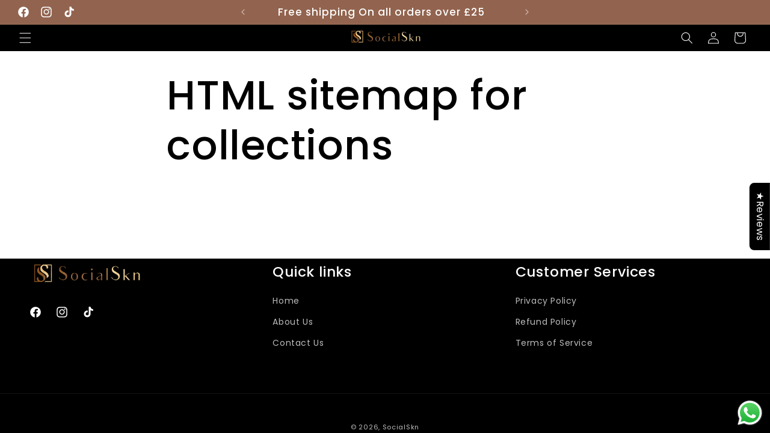

--- FILE ---
content_type: text/css
request_url: https://cdn.shopify.com/extensions/019b9f3f-6189-7d14-9575-26e0e02203f0/versio-studio-53/assets/stickyAtc.css
body_size: 535
content:
.versio-sticky-atc {
  position: fixed;
  left: 0;
  right: 0;
  bottom: var(--versio-sticky-atc-bottom, 12px);
  z-index: 999;
  display: flex;
  justify-content: center;
  pointer-events: none;
  padding: 0 12px;
  opacity: 0;
  transform: translateY(110%);
  transition: transform 180ms ease, opacity 180ms ease;
}

.versio-sticky-atc--visible {
  opacity: 1;
  transform: translateY(0);
}

.versio-sticky-atc__inner {
  pointer-events: auto;
  display: inline-flex;
  align-items: center;
  gap: var(--versio-sticky-atc-gap, 12px);
  padding: var(--versio-sticky-atc-padding, 10px);
  border-radius: var(--versio-sticky-atc-radius, 14px);
  background: var(--versio-sticky-atc-bg, #ffffff);
  color: var(--versio-sticky-atc-text, #111827);
  box-shadow: 0 12px 30px rgba(0, 0, 0, 0.18);
  width: fit-content;
  max-width: calc(100% - 16px);
}

.versio-sticky-atc__image {
  width: var(--versio-sticky-atc-img-size, 44px);
  height: var(--versio-sticky-atc-img-size, 44px);
  flex: 0 0 auto;
  border-radius: var(--versio-sticky-atc-img-radius, 10px);
  overflow: hidden;
  background: #f3f4f6;
}

.versio-sticky-atc__image img {
  width: 100%;
  height: 100%;
  object-fit: cover;
  display: block;
}

.versio-sticky-atc__info {
  flex: 1 1 auto;
  min-width: 0;
  display: flex;
  flex-direction: column;
  gap: 6px;
}

.versio-sticky-atc__title {
  font-size: 16px;
  line-height: 1.15;
  white-space: nowrap;
  overflow: hidden;
  text-overflow: ellipsis;
  max-width: 40ch;
}

.versio-sticky-atc__variants {
  margin-top: 0;
  display: flex;
  flex-wrap: wrap;
  gap: 8px;
}

.versio-sticky-atc__variant-select {
  flex: 0 0 auto;
  width: auto !important;
  min-width: 0 !important;
  max-width: 100%;
  height: 34px;
  padding: 0 34px 0 12px;
  border: 1px solid rgba(17, 24, 39, 0.18);
  border-radius: 10px;
  background: rgba(255, 255, 255, 0.75);
  color: var(--versio-sticky-atc-text, #111827);
  font-size: 14px;
  line-height: 34px;
  -webkit-appearance: none;
  appearance: none;
  background-image: url("data:image/svg+xml,%3Csvg xmlns='http://www.w3.org/2000/svg' width='14' height='14' viewBox='0 0 24 24'%3E%3Cpath d='M6 9l6 6 6-6' fill='none' stroke='%23111827' stroke-width='2' stroke-linecap='round' stroke-linejoin='round'/%3E%3C/svg%3E");
  background-repeat: no-repeat;
  background-position: right 12px center;
  background-size: 14px 14px;
}

.versio-sticky-atc__variant-select:disabled {
  opacity: 0.6;
}

.versio-sticky-atc__prices {
  display: inline-flex;
  align-items: baseline;
  gap: 8px;
}

.versio-sticky-atc__price {
  font-size: 16px;
  line-height: 1.15;
  color: var(--versio-sticky-atc-price, #111827);
  white-space: nowrap;
}

.versio-sticky-atc__compare {
  font-size: 16px;
  line-height: 1.15;
  color: var(--versio-sticky-atc-compare, #9ca3af);
  text-decoration: line-through;
  white-space: nowrap;
}

.versio-sticky-atc__compare[hidden] {
  display: none !important;
}

.versio-sticky-atc__button {
  flex: 0 0 auto;
  height: 40px;
  padding: 0 16px;
  border: 0;
  border-radius: var(--versio-sticky-atc-btn-radius, 12px);
  background: var(--versio-sticky-atc-btn-bg, #111827);
  color: var(--versio-sticky-atc-btn-text, #ffffff);
  font-size: 14px;
  cursor: pointer;
  white-space: nowrap;
  position: relative;
}

.versio-sticky-atc__button:disabled {
  opacity: 0.65;
  cursor: not-allowed;
}

.versio-sticky-atc__button::before,
.versio-sticky-atc__button::after {
  content: "";
  position: absolute;
  left: 50%;
  top: 50%;
  transform: translate(-50%, -50%);
  display: none;
}

.versio-sticky-atc__button[data-state="loading"] {
  color: transparent;
}

.versio-sticky-atc__button[data-state="loading"]::before {
  display: block;
  width: 18px;
  height: 18px;
  border-radius: 999px;
  border: 2px solid var(--versio-sticky-atc-btn-text, #ffffff);
  border-top-color: transparent;
  animation: versioStickyAtcSpin 700ms linear infinite;
}

.versio-sticky-atc__button[data-state="success"] {
  color: transparent;
}

.versio-sticky-atc__button[data-state="success"]::after {
  display: block;
  width: 10px;
  height: 18px;
  border-right: 3px solid var(--versio-sticky-atc-btn-text, #ffffff);
  border-bottom: 3px solid var(--versio-sticky-atc-btn-text, #ffffff);
  transform: translate(-50%, -60%) rotate(45deg);
  animation: versioStickyAtcCheck 480ms ease both;
}

@keyframes versioStickyAtcSpin {
  from {
    transform: translate(-50%, -50%) rotate(0deg);
  }
  to {
    transform: translate(-50%, -50%) rotate(360deg);
  }
}

@keyframes versioStickyAtcCheck {
  from {
    opacity: 0;
    transform: translate(-50%, -60%) rotate(45deg) scale(0.6);
  }
  to {
    opacity: 1;
    transform: translate(-50%, -60%) rotate(45deg) scale(1);
  }
}

@media (max-width: 520px) {
  .versio-sticky-atc {
    padding: 0 10px;
  }

  .versio-sticky-atc__inner {
    width: 100%;
  }

  .versio-sticky-atc__title {
    max-width: 26ch;
  }
}

@media (prefers-reduced-motion: reduce) {
  .versio-sticky-atc {
    transition: none;
  }
}


--- FILE ---
content_type: text/javascript
request_url: https://cdn.shopify.com/extensions/019b9f3f-6189-7d14-9575-26e0e02203f0/versio-studio-53/assets/stickyAtc.js
body_size: 3488
content:
(function() {
  function ensurePortal() {
    let portal = document.getElementById("versio-sticky-atc-portal");
    if (portal) return portal;
    portal = document.createElement("div");
    portal.id = "versio-sticky-atc-portal";
    document.body.appendChild(portal);
    return portal;
  }

  function portalize(blockEl) {
    if (!blockEl || !blockEl.parentNode) return;
    const portal = ensurePortal();

    const existing = Array.from(portal.querySelectorAll("[data-versio-sticky-atc]"));
    existing.forEach((el) => {
      if (el !== blockEl) el.remove();
    });

    if (blockEl.parentElement === portal) return;

    const anchor = document.createElement("span");
    anchor.setAttribute("data-versio-sticky-atc-anchor", "true");
    anchor.style.display = "none";
    blockEl.parentNode.insertBefore(anchor, blockEl);
    blockEl.__versioStickyAtcAnchor = anchor;

    const sectionWrapper = anchor.closest && anchor.closest('[id^="shopify-section-"]');
    if (sectionWrapper && sectionWrapper.id) {
      blockEl.dataset.versioSectionId = sectionWrapper.id;
    }

    portal.appendChild(blockEl);
  }

  function findProductForm(root) {
    const scope = root || document;
    const preferred =
      scope.querySelector('product-form form[action^="/cart/add"]') ||
      scope.querySelector('product-form form[action*="/cart/add"]') ||
      scope.querySelector('form[id^="product-form-"][action^="/cart/add"]') ||
      scope.querySelector('form[id^="product-form-"][action*="/cart/add"]') ||
      null;
    if (preferred) return preferred;

    const candidates = Array.from(
      scope.querySelectorAll('form[action^="/cart/add"], form[action*="/cart/add"]')
    );
    return candidates.find((form) => form.querySelector('[name="id"]')) || candidates[0] || null;
  }

  function findSubmitButton(form) {
    if (!form) return null;
    return (
      form.querySelector('button[type="submit"]:not([disabled])') ||
      form.querySelector('input[type="submit"]:not([disabled])') ||
      form.querySelector('button[type="submit"], input[type="submit"]')
    );
  }

  function findBuyButtonsTarget(form, submit) {
    if (!form) return null;

    const withinForm =
      form.querySelector(".product-form__buttons") ||
      form.querySelector(".product__buttons") ||
      form.querySelector(".shopify-payment-button") ||
      form.querySelector('[data-shopify="payment-button"]') ||
      null;
    if (withinForm) return withinForm;

    const submitEl = submit || findSubmitButton(form);
    if (submitEl) return submitEl;

    return form;
  }

  async function addToCartFallback(variantId) {
    const body = new URLSearchParams();
    body.append("id", String(variantId));
    body.append("quantity", "1");
    const res = await fetch("/cart/add.js?ts=" + Date.now(), {
      method: "POST",
      headers: { Accept: "application/json" },
      body,
      cache: "no-store",
    });
    if (!res.ok) throw new Error("Failed to add to cart");
    return res.json();
  }

  async function fetchCart() {
    const res = await fetch("/cart.js?ts=" + Date.now(), {
      headers: { Accept: "application/json" },
      cache: "no-store",
    });
    if (!res.ok) throw new Error("Failed to fetch cart");
    return res.json();
  }

  function variantInCart(cart, variantId) {
    const id = String(variantId || "");
    return (cart.items || []).some((item) => item && String(item.variant_id) === id);
  }

  function dispatchCartEvent(cart) {
    document.dispatchEvent(new CustomEvent("versio:cart:updated", { detail: { cart } }));
    document.dispatchEvent(new CustomEvent("cart:updated", { detail: { cart } }));
    document.dispatchEvent(new CustomEvent("cart:refresh"));
  }

  function getVariantIdFromUrl() {
    try {
      const url = new URL(window.location.href);
      const v = url.searchParams.get("variant");
      return v ? String(v) : "";
    } catch {
      return "";
    }
  }

  function getCurrentVariantId(form, fallbackId) {
    const idInput = form ? form.querySelector('[name="id"]') : null;
    const formValue = idInput && idInput.value ? String(idInput.value) : "";
    return formValue || getVariantIdFromUrl() || (fallbackId ? String(fallbackId) : "");
  }

  function parseVariantsJson(blockEl) {
    const script = blockEl.querySelector("[data-versio-sticky-atc-variants]");
    if (!script) return [];
    try {
      const parsed = JSON.parse(script.textContent || "[]");
      return Array.isArray(parsed) ? parsed : [];
    } catch {
      return [];
    }
  }

  let measureCanvas = null;
  function ensureMeasureContext() {
    if (!measureCanvas) measureCanvas = document.createElement("canvas");
    const ctx = measureCanvas.getContext && measureCanvas.getContext("2d");
    return ctx || null;
  }

  function fontStringFromComputedStyle(cs) {
    const font = String(cs.font || "").trim();
    if (font) return font;

    const style = String(cs.fontStyle || "normal");
    const variant = String(cs.fontVariant || "normal");
    const weight = String(cs.fontWeight || "400");
    const size = String(cs.fontSize || "16px");
    const family = String(cs.fontFamily || "sans-serif");
    return style + " " + variant + " " + weight + " " + size + " " + family;
  }

  function autosizeSelect(selectEl) {
    if (!selectEl) return;
    const opt = selectEl.options && selectEl.options[selectEl.selectedIndex];
    if (!opt) return;

    const cs = window.getComputedStyle(selectEl);
    const ctx = ensureMeasureContext();
    const text = String(opt.textContent || "").trim();
    let textWidth = text.length * 8;
    if (ctx) {
      ctx.font = fontStringFromComputedStyle(cs);
      textWidth = ctx.measureText(text).width;
    }

    const paddingLeft = 12;
    const paddingRight = 34;
    const borderLeft = parseFloat(cs.borderLeftWidth) || 0;
    const borderRight = parseFloat(cs.borderRightWidth) || 0;

    const extra = 2;
    const minWidth = 0;
    const width = Math.ceil(textWidth + paddingLeft + paddingRight + borderLeft + borderRight + extra);
    const finalWidth = Math.max(minWidth, width) + "px";
    selectEl.style.setProperty("width", finalWidth, "important");
    selectEl.style.setProperty("min-width", "0px", "important");
    selectEl.style.setProperty("flex", "0 0 auto", "important");
  }

  function readTemplateHtml(blockEl, selector) {
    const tpl = blockEl.querySelector(selector);
    if (!tpl) return "";
    return String(tpl.innerHTML || "").trim();
  }

  function setButtonState(buttonEl, state) {
    if (!buttonEl) return;
    if (!state || state === "idle") {
      buttonEl.removeAttribute("data-state");
      buttonEl.removeAttribute("aria-busy");
      return;
    }
    buttonEl.setAttribute("data-state", state);
    buttonEl.setAttribute("aria-busy", state === "loading" ? "true" : "false");
  }

  function watchCartEvents(onEvent) {
    const handler = function() {
      try {
        onEvent();
      } catch {}
    };
    const events = ["versio:cart:updated", "cart:updated", "cart:refresh"];
    events.forEach((evt) => document.addEventListener(evt, handler));
    return function cleanup() {
      events.forEach((evt) => document.removeEventListener(evt, handler));
    };
  }

  async function waitForAddedToCart(variantId, initialCart, maxMs) {
    const start = Date.now();
    const initialCount = initialCart && typeof initialCart.item_count === "number" ? initialCart.item_count : -1;
    const id = String(variantId || "");

    let eventSeenAt = 0;
    const stopWatching = watchCartEvents(function() {
      if (!eventSeenAt) eventSeenAt = Date.now();
    });

    try {
      while (Date.now() - start < (maxMs || 2400)) {
        if (eventSeenAt && Date.now() - eventSeenAt > 60) {
          try {
            const cart = await fetchCart();
            if (variantInCart(cart, id)) return cart;
            if (initialCount >= 0 && typeof cart.item_count === "number" && cart.item_count > initialCount) {
              return cart;
            }
          } catch {}
          return null;
        }

        try {
          const cart = await fetchCart();
          if (variantInCart(cart, id)) return cart;
          if (initialCount >= 0 && typeof cart.item_count === "number" && cart.item_count > initialCount) {
            return cart;
          }
        } catch {}

        await new Promise((r) => window.setTimeout(r, eventSeenAt ? 120 : 200));
      }
    } finally {
      stopWatching();
    }

    return null;
  }

  function setVisible(blockEl, isVisible) {
    blockEl.classList.toggle("versio-sticky-atc--visible", !!isVisible);
    blockEl.setAttribute("aria-hidden", isVisible ? "false" : "true");
  }

  function initBlock(blockEl) {
    if (!blockEl || blockEl.dataset.versioInitialized === "true") return;
    blockEl.dataset.versioInitialized = "true";

    portalize(blockEl);

    const initialVariantId = String(blockEl.getAttribute("data-initial-variant-id") || "");
    const variants = parseVariantsJson(blockEl);

    const imageEl = blockEl.querySelector("[data-versio-sticky-atc-image]");
    const priceEl = blockEl.querySelector("[data-versio-sticky-atc-price]");
    const compareEl = blockEl.querySelector("[data-versio-sticky-atc-compare]");
    const buttonEl = blockEl.querySelector("[data-versio-sticky-atc-submit]");

    const buttonLabelHtml =
      readTemplateHtml(blockEl, "template[data-versio-sticky-btn-label]") || "Add to cart";
    if (buttonEl) buttonEl.innerHTML = buttonLabelHtml;

    const form = findProductForm(document);
    const submit = findSubmitButton(form);
    const idInput = form ? form.querySelector('[name="id"]') : null;
    let buyButtonsTarget = findBuyButtonsTarget(form, submit);

    function findVariantById(variantId) {
      const id = String(variantId || "");
      return variants.find((v) => v && String(v.id) === id) || null;
    }

    function getSelectedOptionValues() {
      const selects = Array.from(blockEl.querySelectorAll("[data-versio-sticky-atc-option-select]"));
      if (!selects.length) return null;
      selects.sort((a, b) => Number(a.dataset.optionIndex || 0) - Number(b.dataset.optionIndex || 0));
      return selects.map((s) => String(s.value || ""));
    }

    function findMatchingVariantByOptions() {
      const selected = getSelectedOptionValues();
      if (!selected) return null;
      return (
        variants.find((v) => {
          if (!v || !Array.isArray(v.options)) return false;
          if (v.options.length !== selected.length) return false;
          return v.options.every((opt, i) => String(opt) === String(selected[i]));
        }) || null
      );
    }

    function syncSelectsToVariant(variant) {
      if (!variant || !Array.isArray(variant.options)) return;
      const selects = Array.from(blockEl.querySelectorAll("[data-versio-sticky-atc-option-select]"));
      if (!selects.length) return;

      selects.sort((a, b) => Number(a.dataset.optionIndex || 0) - Number(b.dataset.optionIndex || 0));
      selects.forEach((selectEl, idx) => {
        const next = variant.options[idx];
        if (typeof next === "undefined") return;
        if (String(selectEl.value) !== String(next)) selectEl.value = String(next);
        autosizeSelect(selectEl);
      });
    }

    function setThemeVariantId(nextVariantId) {
      if (!form) return;
      const target = form.querySelector('[name="id"]');
      if (!target) return;
      const previous = String(target.value || "");
      const next = String(nextVariantId || "");
      if (!next || previous === next) return;
      target.value = next;
      try {
        target.dispatchEvent(new Event("input", { bubbles: true }));
        target.dispatchEvent(new Event("change", { bubbles: true }));
      } catch {}
    }

    function getActiveVariant() {
      const fromTheme = findVariantById(getCurrentVariantId(form, initialVariantId));
      if (fromTheme) return fromTheme;
      const fromSelects = findMatchingVariantByOptions();
      if (fromSelects) return fromSelects;
      return findVariantById(initialVariantId);
    }

    function applyVariant(variant) {
      if (!variant) return;

      if (priceEl) priceEl.textContent = variant.priceFormatted || "";

      const priceCents = Number(variant.priceCents || 0);
      const compareCents = Number(variant.compareCents || 0);
      const showCompare = compareCents > priceCents && !!variant.compareFormatted;
      if (compareEl) {
        compareEl.textContent = showCompare ? variant.compareFormatted : "";
        compareEl.hidden = !showCompare;
      }

      if (imageEl && variant.imageUrl) {
        const currentSrc = imageEl.getAttribute("src") || "";
        if (String(currentSrc) !== String(variant.imageUrl)) {
          imageEl.setAttribute("src", String(variant.imageUrl));
        }
      }
    }

    function sync() {
      const currentVariant = getActiveVariant();
      if (currentVariant) {
        syncSelectsToVariant(currentVariant);
        applyVariant(currentVariant);
      }

      if (!buttonEl) return;

      const state = buttonEl.getAttribute("data-state") || "";
      if (state === "loading" || state === "success") return;

      const variantAvailable = currentVariant ? !!currentVariant.available : true;
      const themeDisabled = submit ? !!submit.disabled : false;
      const shouldDisable = !variantAvailable || themeDisabled || !form;
      buttonEl.disabled = shouldDisable;
      buttonEl.innerHTML = buttonLabelHtml;
    }

    function onScroll() {
      if (!form) {
        setVisible(blockEl, false);
        return;
      }
      if (!buyButtonsTarget || !document.contains(buyButtonsTarget)) {
        buyButtonsTarget = findBuyButtonsTarget(form, submit);
      }
      if (!buyButtonsTarget) {
        setVisible(blockEl, false);
        return;
      }

      const rect = buyButtonsTarget.getBoundingClientRect();
      const triggerOffset = 90;
      const hasReachedTopZone = rect.top <= triggerOffset;
      setVisible(blockEl, hasReachedTopZone);
    }

    let ticking = false;
    function onScrollThrottled() {
      if (ticking) return;
      ticking = true;
      window.requestAnimationFrame(function() {
        ticking = false;
        onScroll();
      });
    }

    window.addEventListener("scroll", onScrollThrottled, { passive: true });
    window.addEventListener("resize", onScrollThrottled);
    onScroll();

    if (form) {
      form.addEventListener("change", function() {
        sync();
      });
      form.addEventListener("input", function() {
        sync();
      });
    }

    blockEl.querySelectorAll("[data-versio-sticky-atc-option-select]").forEach((selectEl) => {
      selectEl.addEventListener("change", function() {
        autosizeSelect(selectEl);
        const match = findMatchingVariantByOptions();
        if (!match) return;
        setThemeVariantId(match.id);
        sync();
      });
      autosizeSelect(selectEl);
    });

    if (idInput) {
      const obs = new MutationObserver(function() {
        sync();
      });
      obs.observe(idInput, { attributes: true, attributeFilter: ["value"] });
    }

    let lastVariantId = "";
    window.setInterval(function() {
      const nextId = getCurrentVariantId(form, initialVariantId);
      if (nextId && nextId !== lastVariantId) {
        lastVariantId = nextId;
        sync();
      }
    }, 400);

    document.addEventListener("cart:updated", function() {
      sync();
    });
    document.addEventListener("cart:refresh", function() {
      sync();
    });

    if (buttonEl) {
      buttonEl.addEventListener("click", async function(e) {
        e.preventDefault();
        e.stopPropagation();

        if (buttonEl.disabled) return;
        if ((buttonEl.getAttribute("data-state") || "") === "loading") return;

        const activeVariant = getActiveVariant();
        const currentVariantId = activeVariant ? String(activeVariant.id || "") : "";
        if (!currentVariantId) return;
        if (activeVariant && !activeVariant.available) return;

        buttonEl.disabled = true;
        setButtonState(buttonEl, "loading");

        const failSafe = window.setTimeout(function() {
          setButtonState(buttonEl, "idle");
          buttonEl.disabled = false;
          sync();
        }, 7000);

        try {
          let initialCart = null;
          try {
            initialCart = await fetchCart();
          } catch {}

          let themeHandledSubmit = false;
          if (submit) {
            try {
              const ev = new MouseEvent("click", { bubbles: true, cancelable: true, view: window });
              const dispatched = submit.dispatchEvent(ev);
              themeHandledSubmit = !dispatched || ev.defaultPrevented;
            } catch {}
          }

          if (!themeHandledSubmit) {
            if (form && typeof form.requestSubmit === "function") {
              form.requestSubmit(submit || undefined);
            } else if (submit) {
              submit.click();
            } else {
              await addToCartFallback(currentVariantId);
              const cart = await fetchCart();
              dispatchCartEvent(cart);
            }
          }

          const cart = await waitForAddedToCart(currentVariantId, initialCart, 2400);
          if (cart) dispatchCartEvent(cart);

          setButtonState(buttonEl, "success");
          window.setTimeout(function() {
            setButtonState(buttonEl, "idle");
            buttonEl.disabled = false;
            sync();
          }, 650);
        } catch (err) {
          console.warn("Versio sticky ATC add failed:", err);
          setButtonState(buttonEl, "idle");
          buttonEl.disabled = false;
          sync();
        } finally {
          window.clearTimeout(failSafe);
        }
      });
    }

    sync();
  }

  function initAll(root) {
    const scope = root || document;
    scope.querySelectorAll("[data-versio-sticky-atc]").forEach(initBlock);
  }

  if (document.readyState === "loading") {
    document.addEventListener("DOMContentLoaded", function() {
      initAll(document);
    });
  } else {
    initAll(document);
  }

  if (typeof Shopify !== "undefined" && Shopify.designMode) {
    document.addEventListener("shopify:section:load", function(event) {
      const sectionId = event && event.detail && event.detail.sectionId;
      const root = sectionId
        ? document.getElementById("shopify-section-" + sectionId)
        : document;
      initAll(root);
    });

    document.addEventListener("shopify:section:unload", function(event) {
      const sectionId = event && event.detail && event.detail.sectionId;
      if (!sectionId) return;
      const portal = document.getElementById("versio-sticky-atc-portal");
      if (!portal) return;
      portal.querySelectorAll("[data-versio-sticky-atc]").forEach((el) => {
        if (el && el.dataset && el.dataset.versioSectionId === "shopify-section-" + sectionId) {
          el.remove();
        }
      });
    });
  }
})();
